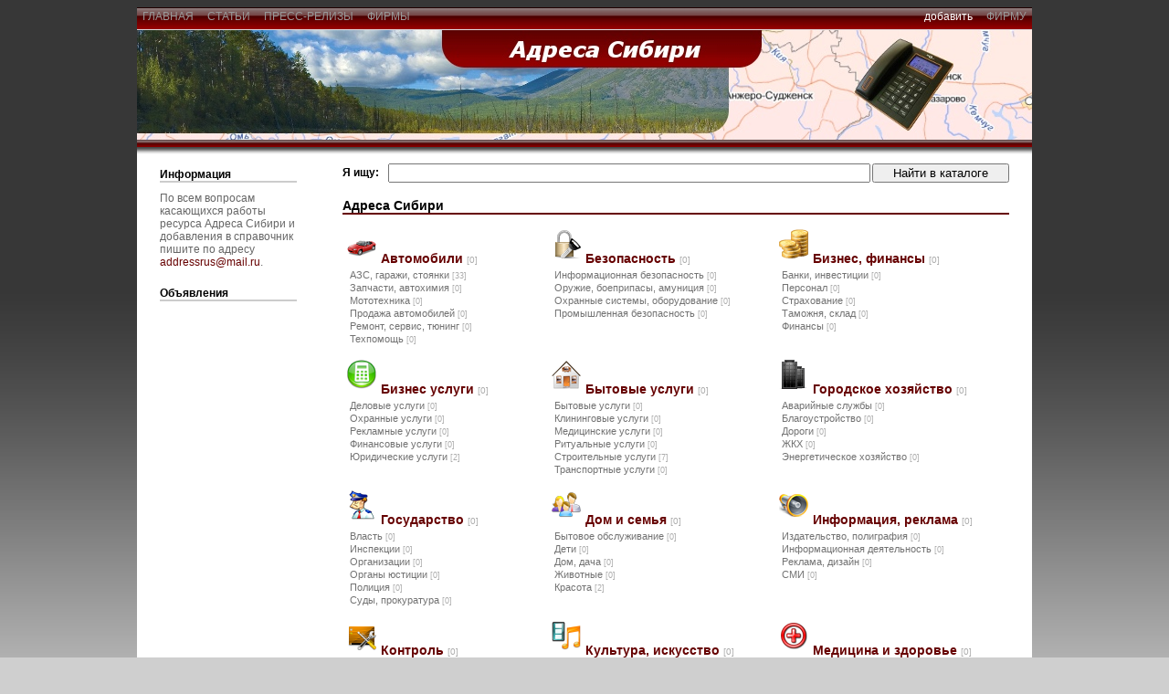

--- FILE ---
content_type: text/html; charset=windows-1251
request_url: http://address-sibir.ru/
body_size: 5525
content:
<!DOCTYPE html PUBLIC "-//W3C//DTD XHTML 1.0 Transitional//EN" "http://www.w3.org/TR/xhtml1/DTD/xhtml1-transitional.dtd">

 
<html xmlns="http://www.w3.org/1999/xhtml">
<head>

	
<title>Каталог фирм | Главная страница</title>
<meta http-equiv="Content-Type" content="text/html;charset=windows-1251" />
<link rel="stylesheet" href="http://address-sibir.ru/images/solarstation03/css/template_css.css" type="text/css"/>
<meta name="description" content="Бизнес справочник фирм Сибири -  адреса и телефоны фирм и организаций города, объявления, статьи о товарах и услугах в Сибирском федеральном округе.">
<meta name="Keywords" content="адреса Сибири, адрес СФО, телефон, фирмы, товары, услуги, организации, объявления Сибирского федерального округа">
	</head>

<body id="body_bg"><table width="100%" border="0" align="center" cellpadding="0" cellspacing="0" id="main">
  <tr>
    <td>
		<table width="100%" border="0" align="center" cellpadding="0" cellspacing="0" id="wrapper">
		<tr>
			<td valign="top">
				<div id="bgtop2">

					<table width="100%" border="0" cellpadding="0" cellspacing="0">
						<tr>
							<td style="position: relative; top: 0; height: 3px;">
							</td>
						</tr>
						<tr>
							<td align="left">
								<a href="/" class="topmenu_style_r">  главная  </a>
								<a href="http://address-sibir.ru/stat" class="topmenu_style_r">  статьи  </a>
								<a href="http://address-sibir.ru/news" class="topmenu_style_r">  пресс-релизы  </a>
																																<a href="http://address-sibir.ru/firms" class="topmenu_style_r">  фирмы  </a>
								
							</td>
							<td align="right">
								<font color=#ffffff>добавить<font>  
																<a href="http://address-sibir.ru/addfirm" class="topmenu_style_l">  фирму  </a>
															</td>
						</tr>
					</table>
				
				</div>
			</td>
        </tr>
		<tr>
			<td valign="top">
				<table width="100%" border="0" cellpadding="0" cellspacing="0" id="header">
					<tr>
					<td align="right" style="padding-right:15px;"><p></p></td>
					</tr>
				</table>
			</td>
		</tr>
		<tr>
			<td valign="top">
				<div id="bgtop"></div>
			</td>
		</tr>
		<tr>
			<td valign="top">
				<table width="100%" border="0" cellpadding="0" cellspacing="0" id="body">
					<tr>
					
					<td valign="top" class="leftm">
																																															
											<div class="leftmodule">

<table cellpadding="0" cellspacing="0" class="moduletable">
		<tr>
			<th valign="top">Информация</th>
			</tr>
			<tr>
				<td>
					<table width="100%" border="0" cellpadding="0" cellspacing="0">
					<tr align="left">
								<td>
По всем вопросам касающихся работы ресурса Адреса Сибири и добавления в справочник пишите по адресу
<a href="&#109;&#097;&#105;&#108;&#116;&#111;:addressrus&#064;mail.ru?subject=Адреса Сибири">addressrus&#064;mail.ru</a>.								</td>
							</tr>				

					</table>
				</td>
		</tr>
		</table>
		
		<table cellpadding="0" cellspacing="0" class="moduletable">
		<tr>
			<th valign="top">Объявления</th>
			</tr>
			<tr>
				<td>
					<table width="100%" border="0" cellpadding="0" cellspacing="0">
									<tr align="left">
								<td>

								</td>
							</tr>				
									</table>
				</td>
		</tr>
		</table>


	
</div>									
										</td>
					
					<td width="100%" valign="top">
						<div id="mainbody">
												
	
						       

<form action="http://address-sibir.ru/search" method="post">
     <table width="100%" border="0" cellpadding="0" cellspacing="0" style="margin-bottom: 5px;">
          <tr>
               <td><div style="width:50px;"><b>Я ищу:</b></div></td>
               <td width="100%"><input type="text" name="str" style="width:100%"/></td>
               <td style="width: 10px"><img src="http://address-sibir.ru//images/solarstation03/images/trpx.gif" border="0"  alt="" style="width: 10px"/></td>
               <td align="center" style="width: 150px"><input value="&nbsp;&nbsp;Найти в каталоге&nbsp;&nbsp;" type="submit" style="width: 150px"/></td>
          </tr>     
     </table>
</form>

<table width="100%" border="0" cellpadding="0" cellspacing="0">
     <tr>
          <td>
               <h2 class="title">Адреса Сибири</h2>
               <table width="100%" border="0" cellpadding="0" cellspacing="0">
                                                            <tr>
                              <td valign="top">
                    <div><img src="http://address-sibir.ru/images/icons/auto.png" hspace="5" vspace="5"><a href="http://address-sibir.ru/firms/Cars.html" class="cattitle">Автомобили&nbsp;<b class="cattitle">[0]</b></a></div>
                    <div style="padding-top: 4px;"></div>
                                                            <div><a href="http://address-sibir.ru/firms/Gasstation.html" class="subcattitle">АЗС, гаражи, стоянки&nbsp;<b class="subcattitle">[33]</b></a></div>
                    <div style="padding-top: 2px;"></div>
                                                            <div><a href="http://address-sibir.ru/firms/Spareparts.html" class="subcattitle">Запчасти, автохимия&nbsp;<b class="subcattitle">[0]</b></a></div>
                    <div style="padding-top: 2px;"></div>
                                                            <div><a href="http://address-sibir.ru/firms/Motorequipment.html" class="subcattitle">Мототехника&nbsp;<b class="subcattitle">[0]</b></a></div>
                    <div style="padding-top: 2px;"></div>
                                                            <div><a href="http://address-sibir.ru/firms/Carsale.html" class="subcattitle">Продажа автомобилей&nbsp;<b class="subcattitle">[0]</b></a></div>
                    <div style="padding-top: 2px;"></div>
                                                            <div><a href="http://address-sibir.ru/firms/Repairservicetuning.html" class="subcattitle">Ремонт, сервис, тюнинг&nbsp;<b class="subcattitle">[0]</b></a></div>
                    <div style="padding-top: 2px;"></div>
                                                            <div><a href="http://address-sibir.ru/firms/Technicalhelp.html" class="subcattitle">Техпомощь&nbsp;<b class="subcattitle">[0]</b></a></div>
                    <div style="padding-top: 2px;"></div>
                                                                           </td>
                                             <td valign="top">
                    <div><img src="http://address-sibir.ru/images/icons/security.png" hspace="5" vspace="5"><a href="http://address-sibir.ru/firms/Safety.html" class="cattitle">Безопасность&nbsp;<b class="cattitle">[0]</b></a></div>
                    <div style="padding-top: 4px;"></div>
                                                            <div><a href="http://address-sibir.ru/firms/informationsecurity.html" class="subcattitle">Информационная безопасность&nbsp;<b class="subcattitle">[0]</b></a></div>
                    <div style="padding-top: 2px;"></div>
                                                            <div><a href="http://address-sibir.ru/firms/Weapon.html" class="subcattitle">Оружие, боеприпасы, амуниция&nbsp;<b class="subcattitle">[0]</b></a></div>
                    <div style="padding-top: 2px;"></div>
                                                            <div><a href="http://address-sibir.ru/firms/Securitysystems.html" class="subcattitle">Охранные системы, оборудование&nbsp;<b class="subcattitle">[0]</b></a></div>
                    <div style="padding-top: 2px;"></div>
                                                            <div><a href="http://address-sibir.ru/firms/industrialsafety.html" class="subcattitle">Промышленная безопасность&nbsp;<b class="subcattitle">[0]</b></a></div>
                    <div style="padding-top: 2px;"></div>
                                                                           </td>
                                             <td valign="top">
                    <div><img src="http://address-sibir.ru/images/icons/finance.png" hspace="5" vspace="5"><a href="http://address-sibir.ru/firms/Business.html" class="cattitle">Бизнес, финансы&nbsp;<b class="cattitle">[0]</b></a></div>
                    <div style="padding-top: 4px;"></div>
                                                            <div><a href="http://address-sibir.ru/firms/Banks.html" class="subcattitle">Банки, инвестиции&nbsp;<b class="subcattitle">[0]</b></a></div>
                    <div style="padding-top: 2px;"></div>
                                                            <div><a href="http://address-sibir.ru/firms/Personnel.html" class="subcattitle">Персонал&nbsp;<b class="subcattitle">[0]</b></a></div>
                    <div style="padding-top: 2px;"></div>
                                                            <div><a href="http://address-sibir.ru/firms/Insurance.html" class="subcattitle">Страхование&nbsp;<b class="subcattitle">[0]</b></a></div>
                    <div style="padding-top: 2px;"></div>
                                                            <div><a href="http://address-sibir.ru/firms/Customs.html" class="subcattitle">Таможня, склад&nbsp;<b class="subcattitle">[0]</b></a></div>
                    <div style="padding-top: 2px;"></div>
                                                            <div><a href="http://address-sibir.ru/firms/Finance.html" class="subcattitle">Финансы&nbsp;<b class="subcattitle">[0]</b></a></div>
                    <div style="padding-top: 2px;"></div>
                                                                           </td>
                              </tr>
     <tr height="10">
          <td colspan="3">
          </td>
     </tr>
                              <tr>
                              <td valign="top">
                    <div><img src="http://address-sibir.ru/images/icons/businessuslugi.png" hspace="5" vspace="5"><a href="http://address-sibir.ru/firms/Servicebusiness.html" class="cattitle">Бизнес услуги&nbsp;<b class="cattitle">[0]</b></a></div>
                    <div style="padding-top: 4px;"></div>
                                                            <div><a href="http://address-sibir.ru/firms/Businessservice.html" class="subcattitle">Деловые услуги&nbsp;<b class="subcattitle">[0]</b></a></div>
                    <div style="padding-top: 2px;"></div>
                                                            <div><a href="http://address-sibir.ru/firms/Securityservices.html" class="subcattitle">Охранные услуги&nbsp;<b class="subcattitle">[0]</b></a></div>
                    <div style="padding-top: 2px;"></div>
                                                            <div><a href="http://address-sibir.ru/firms/Advertizingservice.html" class="subcattitle">Рекламные услуги&nbsp;<b class="subcattitle">[0]</b></a></div>
                    <div style="padding-top: 2px;"></div>
                                                            <div><a href="http://address-sibir.ru/firms/Financialservices.html" class="subcattitle">Финансовые услуги&nbsp;<b class="subcattitle">[0]</b></a></div>
                    <div style="padding-top: 2px;"></div>
                                                            <div><a href="http://address-sibir.ru/firms/Legalservices.html" class="subcattitle">Юридические услуги&nbsp;<b class="subcattitle">[2]</b></a></div>
                    <div style="padding-top: 2px;"></div>
                                                                           </td>
                                             <td valign="top">
                    <div><img src="http://address-sibir.ru/images/icons/7975787151dom.png" hspace="5" vspace="5"><a href="http://address-sibir.ru/firms/Services.html" class="cattitle">Бытовые услуги&nbsp;<b class="cattitle">[0]</b></a></div>
                    <div style="padding-top: 4px;"></div>
                                                            <div><a href="http://address-sibir.ru/firms/service.html" class="subcattitle">Бытовые услуги&nbsp;<b class="subcattitle">[0]</b></a></div>
                    <div style="padding-top: 2px;"></div>
                                                            <div><a href="http://address-sibir.ru/firms/Kliningovyeofservice.html" class="subcattitle">Клининговые услуги&nbsp;<b class="subcattitle">[0]</b></a></div>
                    <div style="padding-top: 2px;"></div>
                                                            <div><a href="http://address-sibir.ru/firms/Medicalservices.html" class="subcattitle">Медицинские услуги&nbsp;<b class="subcattitle">[0]</b></a></div>
                    <div style="padding-top: 2px;"></div>
                                                            <div><a href="http://address-sibir.ru/firms/Funeralservices.html" class="subcattitle">Ритуальные услуги&nbsp;<b class="subcattitle">[0]</b></a></div>
                    <div style="padding-top: 2px;"></div>
                                                            <div><a href="http://address-sibir.ru/firms/Constructionservices.html" class="subcattitle">Строительные услуги&nbsp;<b class="subcattitle">[7]</b></a></div>
                    <div style="padding-top: 2px;"></div>
                                                            <div><a href="http://address-sibir.ru/firms/Transportservices.html" class="subcattitle">Транспортные услуги&nbsp;<b class="subcattitle">[0]</b></a></div>
                    <div style="padding-top: 2px;"></div>
                                                                           </td>
                                             <td valign="top">
                    <div><img src="http://address-sibir.ru/images/icons/sity.png" hspace="5" vspace="5"><a href="http://address-sibir.ru/firms/Municipal.html" class="cattitle">Городское хозяйство&nbsp;<b class="cattitle">[0]</b></a></div>
                    <div style="padding-top: 4px;"></div>
                                                            <div><a href="http://address-sibir.ru/firms/Emergencyservices.html" class="subcattitle">Аварийные службы&nbsp;<b class="subcattitle">[0]</b></a></div>
                    <div style="padding-top: 2px;"></div>
                                                            <div><a href="http://address-sibir.ru/firms/Improvement.html" class="subcattitle">Благоустройство&nbsp;<b class="subcattitle">[0]</b></a></div>
                    <div style="padding-top: 2px;"></div>
                                                            <div><a href="http://address-sibir.ru/firms/Roads.html" class="subcattitle">Дороги&nbsp;<b class="subcattitle">[0]</b></a></div>
                    <div style="padding-top: 2px;"></div>
                                                            <div><a href="http://address-sibir.ru/firms/housingandcommunalservices.html" class="subcattitle">ЖКХ&nbsp;<b class="subcattitle">[0]</b></a></div>
                    <div style="padding-top: 2px;"></div>
                                                            <div><a href="http://address-sibir.ru/firms/Powereconomy.html" class="subcattitle">Энергетическое хозяйство&nbsp;<b class="subcattitle">[0]</b></a></div>
                    <div style="padding-top: 2px;"></div>
                                                                           </td>
                              </tr>
     <tr height="10">
          <td colspan="3">
          </td>
     </tr>
                              <tr>
                              <td valign="top">
                    <div><img src="http://address-sibir.ru/images/icons/police.png" hspace="5" vspace="5"><a href="http://address-sibir.ru/firms/State.html" class="cattitle">Государство&nbsp;<b class="cattitle">[0]</b></a></div>
                    <div style="padding-top: 4px;"></div>
                                                            <div><a href="http://address-sibir.ru/firms/Power.html" class="subcattitle">Власть&nbsp;<b class="subcattitle">[0]</b></a></div>
                    <div style="padding-top: 2px;"></div>
                                                            <div><a href="http://address-sibir.ru/firms/Inspections.html" class="subcattitle">Инспекции&nbsp;<b class="subcattitle">[0]</b></a></div>
                    <div style="padding-top: 2px;"></div>
                                                            <div><a href="http://address-sibir.ru/firms/Organizations.html" class="subcattitle">Организации&nbsp;<b class="subcattitle">[0]</b></a></div>
                    <div style="padding-top: 2px;"></div>
                                                            <div><a href="http://address-sibir.ru/firms/Judicialauthorities.html" class="subcattitle">Органы юстиции&nbsp;<b class="subcattitle">[0]</b></a></div>
                    <div style="padding-top: 2px;"></div>
                                                            <div><a href="http://address-sibir.ru/firms/Police.html" class="subcattitle">Полиция&nbsp;<b class="subcattitle">[0]</b></a></div>
                    <div style="padding-top: 2px;"></div>
                                                            <div><a href="http://address-sibir.ru/firms/Courtsprosecutors.html" class="subcattitle">Суды, прокуратура&nbsp;<b class="subcattitle">[0]</b></a></div>
                    <div style="padding-top: 2px;"></div>
                                                                           </td>
                                             <td valign="top">
                    <div><img src="http://address-sibir.ru/images/icons/family.png" hspace="5" vspace="5"><a href="http://address-sibir.ru/firms/Houseandfamily.html" class="cattitle">Дом и семья&nbsp;<b class="cattitle">[0]</b></a></div>
                    <div style="padding-top: 4px;"></div>
                                                            <div><a href="http://address-sibir.ru/firms/Consumerservices.html" class="subcattitle">Бытовое обслуживание&nbsp;<b class="subcattitle">[0]</b></a></div>
                    <div style="padding-top: 2px;"></div>
                                                            <div><a href="http://address-sibir.ru/firms/Children.html" class="subcattitle">Дети&nbsp;<b class="subcattitle">[0]</b></a></div>
                    <div style="padding-top: 2px;"></div>
                                                            <div><a href="http://address-sibir.ru/firms/Housegiving.html" class="subcattitle">Дом, дача&nbsp;<b class="subcattitle">[0]</b></a></div>
                    <div style="padding-top: 2px;"></div>
                                                            <div><a href="http://address-sibir.ru/firms/Animals.html" class="subcattitle">Животные&nbsp;<b class="subcattitle">[0]</b></a></div>
                    <div style="padding-top: 2px;"></div>
                                                            <div><a href="http://address-sibir.ru/firms/Beauty.html" class="subcattitle">Красота&nbsp;<b class="subcattitle">[2]</b></a></div>
                    <div style="padding-top: 2px;"></div>
                                                                           </td>
                                             <td valign="top">
                    <div><img src="http://address-sibir.ru/images/icons/advertisment.png" hspace="5" vspace="5"><a href="http://address-sibir.ru/firms/Information.html" class="cattitle">Информация, реклама&nbsp;<b class="cattitle">[0]</b></a></div>
                    <div style="padding-top: 4px;"></div>
                                                            <div><a href="http://address-sibir.ru/firms/Publishing.html" class="subcattitle">Издательство, полиграфия&nbsp;<b class="subcattitle">[0]</b></a></div>
                    <div style="padding-top: 2px;"></div>
                                                            <div><a href="http://address-sibir.ru/firms/Informationactivities.html" class="subcattitle">Информационная деятельность&nbsp;<b class="subcattitle">[0]</b></a></div>
                    <div style="padding-top: 2px;"></div>
                                                            <div><a href="http://address-sibir.ru/firms/Advertizingdesign.html" class="subcattitle">Реклама, дизайн&nbsp;<b class="subcattitle">[0]</b></a></div>
                    <div style="padding-top: 2px;"></div>
                                                            <div><a href="http://address-sibir.ru/firms/smi.html" class="subcattitle">СМИ&nbsp;<b class="subcattitle">[0]</b></a></div>
                    <div style="padding-top: 2px;"></div>
                                                                           </td>
                              </tr>
     <tr height="10">
          <td colspan="3">
          </td>
     </tr>
                              <tr>
                              <td valign="top">
                    <div><img src="http://address-sibir.ru/images/icons/control-center.png" hspace="5" vspace="5"><a href="http://address-sibir.ru/firms/control.html" class="cattitle">Контроль&nbsp;<b class="cattitle">[0]</b></a></div>
                    <div style="padding-top: 4px;"></div>
                                                            <div><a href="http://address-sibir.ru/firms/audit.html" class="subcattitle">Аудит&nbsp;<b class="subcattitle">[0]</b></a></div>
                    <div style="padding-top: 2px;"></div>
                                                            <div><a href="http://address-sibir.ru/firms/licence.html" class="subcattitle">Лицензирование&nbsp;<b class="subcattitle">[0]</b></a></div>
                    <div style="padding-top: 2px;"></div>
                                                            <div><a href="http://address-sibir.ru/firms/assessment.html" class="subcattitle">Оценка&nbsp;<b class="subcattitle">[1]</b></a></div>
                    <div style="padding-top: 2px;"></div>
                                                            <div><a href="http://address-sibir.ru/firms/certification.html" class="subcattitle">Сертификация&nbsp;<b class="subcattitle">[0]</b></a></div>
                    <div style="padding-top: 2px;"></div>
                                                            <div><a href="http://address-sibir.ru/firms/Expert.html" class="subcattitle">Экспертиза&nbsp;<b class="subcattitle">[39]</b></a></div>
                    <div style="padding-top: 2px;"></div>
                                                                           </td>
                                             <td valign="top">
                    <div><img src="http://address-sibir.ru/images/icons/kino-music.png" hspace="5" vspace="5"><a href="http://address-sibir.ru/firms/Culture.html" class="cattitle">Культура, искусство&nbsp;<b class="cattitle">[0]</b></a></div>
                    <div style="padding-top: 4px;"></div>
                                                            <div><a href="http://address-sibir.ru/firms/Archiveslibraries.html" class="subcattitle">Архивы, библиотеки&nbsp;<b class="subcattitle">[0]</b></a></div>
                    <div style="padding-top: 2px;"></div>
                                                            <div><a href="http://address-sibir.ru/firms/Exhibitionsmuseums.html" class="subcattitle">Выставки, музеи&nbsp;<b class="subcattitle">[0]</b></a></div>
                    <div style="padding-top: 2px;"></div>
                                                            <div><a href="http://address-sibir.ru/firms/Art.html" class="subcattitle">Искусство&nbsp;<b class="subcattitle">[0]</b></a></div>
                    <div style="padding-top: 2px;"></div>
                                                            <div><a href="http://address-sibir.ru/firms/cinema.html" class="subcattitle">Кино, театр, музыка&nbsp;<b class="subcattitle">[0]</b></a></div>
                    <div style="padding-top: 2px;"></div>
                                                            <div><a href="http://address-sibir.ru/firms/recordingstudio.html" class="subcattitle">Студии звукозаписи&nbsp;<b class="subcattitle">[0]</b></a></div>
                    <div style="padding-top: 2px;"></div>
                                                                           </td>
                                             <td valign="top">
                    <div><img src="http://address-sibir.ru/images/icons/medicina.png" hspace="5" vspace="5"><a href="http://address-sibir.ru/firms/Medicine.html" class="cattitle">Медицина и здоровье&nbsp;<b class="cattitle">[0]</b></a></div>
                    <div style="padding-top: 4px;"></div>
                                                            <div><a href="http://address-sibir.ru/firms/Health.html" class="subcattitle">Здоровье&nbsp;<b class="subcattitle">[0]</b></a></div>
                    <div style="padding-top: 2px;"></div>
                                                            <div><a href="http://address-sibir.ru/firms/Drugsequipment.html" class="subcattitle">Лекарства, оборудование&nbsp;<b class="subcattitle">[0]</b></a></div>
                    <div style="padding-top: 2px;"></div>
                                                            <div><a href="http://address-sibir.ru/firms/Medicalinstitutions.html" class="subcattitle">Лечебные учреждения&nbsp;<b class="subcattitle">[0]</b></a></div>
                    <div style="padding-top: 2px;"></div>
                                                            <div><a href="http://address-sibir.ru/firms/Experts.html" class="subcattitle">Специалисты&nbsp;<b class="subcattitle">[0]</b></a></div>
                    <div style="padding-top: 2px;"></div>
                                                                           </td>
                              </tr>
     <tr height="10">
          <td colspan="3">
          </td>
     </tr>
                              <tr>
                              <td valign="top">
                    <div><img src="http://address-sibir.ru/images/icons/science.png" hspace="5" vspace="5"><a href="http://address-sibir.ru/firms/Scienceandeducation.html" class="cattitle">Наука и образование&nbsp;<b class="cattitle">[0]</b></a></div>
                    <div style="padding-top: 4px;"></div>
                                                            <div><a href="http://address-sibir.ru/firms/Courses.html" class="subcattitle">Курсы&nbsp;<b class="subcattitle">[0]</b></a></div>
                    <div style="padding-top: 2px;"></div>
                                                            <div><a href="http://address-sibir.ru/firms/Science.html" class="subcattitle">Наука&nbsp;<b class="subcattitle">[0]</b></a></div>
                    <div style="padding-top: 2px;"></div>
                                                            <div><a href="http://address-sibir.ru/firms/Education.html" class="subcattitle">Образование&nbsp;<b class="subcattitle">[0]</b></a></div>
                    <div style="padding-top: 2px;"></div>
                                                            <div><a href="http://address-sibir.ru/firms/Trainingsseminars.html" class="subcattitle">Тренинги, семинары&nbsp;<b class="subcattitle">[0]</b></a></div>
                    <div style="padding-top: 2px;"></div>
                                                                           </td>
                                             <td valign="top">
                    <div><img src="http://address-sibir.ru/images/icons/public.png" hspace="5" vspace="5"><a href="http://address-sibir.ru/firms/Society.html" class="cattitle">Общество, социальная сфера&nbsp;<b class="cattitle">[0]</b></a></div>
                    <div style="padding-top: 4px;"></div>
                                                            <div><a href="http://address-sibir.ru/firms/Publicorganizations.html" class="subcattitle">Общественные организации&nbsp;<b class="subcattitle">[0]</b></a></div>
                    <div style="padding-top: 2px;"></div>
                                                            <div><a href="http://address-sibir.ru/firms/Pensionfunds.html" class="subcattitle">Пенсионные фонды&nbsp;<b class="subcattitle">[0]</b></a></div>
                    <div style="padding-top: 2px;"></div>
                                                            <div><a href="http://address-sibir.ru/firms/Religion.html" class="subcattitle">Религия&nbsp;<b class="subcattitle">[0]</b></a></div>
                    <div style="padding-top: 2px;"></div>
                                                            <div><a href="http://address-sibir.ru/firms/Institutions.html" class="subcattitle">Учреждения&nbsp;<b class="subcattitle">[0]</b></a></div>
                    <div style="padding-top: 2px;"></div>
                                                            <div><a href="http://address-sibir.ru/firms/Ecology.html" class="subcattitle">Экология&nbsp;<b class="subcattitle">[0]</b></a></div>
                    <div style="padding-top: 2px;"></div>
                                                                           </td>
                                             <td valign="top">
                    <div><img src="http://address-sibir.ru/images/icons/warehause.png" hspace="5" vspace="5"><a href="http://address-sibir.ru/firms/Production.html" class="cattitle">Производство&nbsp;<b class="cattitle">[0]</b></a></div>
                    <div style="padding-top: 4px;"></div>
                                                            <div><a href="http://address-sibir.ru/firms/Materials.html" class="subcattitle">Материалы, сырье&nbsp;<b class="subcattitle">[0]</b></a></div>
                    <div style="padding-top: 2px;"></div>
                                                            <div><a href="http://address-sibir.ru/firms/Equipment.html" class="subcattitle">Оборудование, инструменты&nbsp;<b class="subcattitle">[0]</b></a></div>
                    <div style="padding-top: 2px;"></div>
                                                            <div><a href="http://address-sibir.ru/firms/Productions.html" class="subcattitle">Продукция&nbsp;<b class="subcattitle">[0]</b></a></div>
                    <div style="padding-top: 2px;"></div>
                                                            <div><a href="http://address-sibir.ru/firms/Works.html" class="subcattitle">Работы&nbsp;<b class="subcattitle">[0]</b></a></div>
                    <div style="padding-top: 2px;"></div>
                                                            <div><a href="http://address-sibir.ru/firms/Ruralforestry.html" class="subcattitle">Сельское, лесное хозяйство&nbsp;<b class="subcattitle">[0]</b></a></div>
                    <div style="padding-top: 2px;"></div>
                                                                           </td>
                              </tr>
     <tr height="10">
          <td colspan="3">
          </td>
     </tr>
                              <tr>
                              <td valign="top">
                    <div><img src="http://address-sibir.ru/images/icons/turizm.png" hspace="5" vspace="5"><a href="http://address-sibir.ru/firms/Entertainments.html" class="cattitle">Развлечения, отдых&nbsp;<b class="cattitle">[0]</b></a></div>
                    <div style="padding-top: 4px;"></div>
                                                            <div><a href="http://address-sibir.ru/firms/Hotels.html" class="subcattitle">Гостиницы&nbsp;<b class="subcattitle">[0]</b></a></div>
                    <div style="padding-top: 2px;"></div>
                                                            <div><a href="http://address-sibir.ru/firms/Cafe.html" class="subcattitle">Кафе, рестораны, бары&nbsp;<b class="subcattitle">[0]</b></a></div>
                    <div style="padding-top: 2px;"></div>
                                                            <div><a href="http://address-sibir.ru/firms/Clubsoninterests.html" class="subcattitle">Клубы по интересам&nbsp;<b class="subcattitle">[0]</b></a></div>
                    <div style="padding-top: 2px;"></div>
                                                            <div><a href="http://address-sibir.ru/firms/Holidayscelebrations.html" class="subcattitle">Праздники, торжества&nbsp;<b class="subcattitle">[0]</b></a></div>
                    <div style="padding-top: 2px;"></div>
                                                            <div><a href="http://address-sibir.ru/firms/Sports.html" class="subcattitle">Спорт, туризм&nbsp;<b class="subcattitle">[0]</b></a></div>
                    <div style="padding-top: 2px;"></div>
                                                            <div><a href="http://address-sibir.ru/firms/Centersofentertainments.html" class="subcattitle">Центры развлечений&nbsp;<b class="subcattitle">[0]</b></a></div>
                    <div style="padding-top: 2px;"></div>
                                                                           </td>
                                             <td valign="top">
                    <div><img src="http://address-sibir.ru/images/icons/net.png" hspace="5" vspace="5"><a href="http://address-sibir.ru/firms/Communication.html" class="cattitle">Связь, телекоммуникации&nbsp;<b class="cattitle">[0]</b></a></div>
                    <div style="padding-top: 4px;"></div>
                                                            <div><a href="http://address-sibir.ru/firms/Internet.html" class="subcattitle">Интернет&nbsp;<b class="subcattitle">[0]</b></a></div>
                    <div style="padding-top: 2px;"></div>
                                                            <div><a href="http://address-sibir.ru/firms/Mobilecommunication.html" class="subcattitle">Мобильная связь&nbsp;<b class="subcattitle">[0]</b></a></div>
                    <div style="padding-top: 2px;"></div>
                                                            <div><a href="http://address-sibir.ru/firms/Mailphone.html" class="subcattitle">Почта, телефон&nbsp;<b class="subcattitle">[0]</b></a></div>
                    <div style="padding-top: 2px;"></div>
                                                            <div><a href="http://address-sibir.ru/firms/Radiotelevision.html" class="subcattitle">Радио, телевидение&nbsp;<b class="subcattitle">[0]</b></a></div>
                    <div style="padding-top: 2px;"></div>
                                                                           </td>
                                             <td valign="top">
                    <div><img src="http://address-sibir.ru/images/icons/estate.png" hspace="5" vspace="5"><a href="http://address-sibir.ru/firms/Construction.html" class="cattitle">Строительство, недвижимость&nbsp;<b class="cattitle">[0]</b></a></div>
                    <div style="padding-top: 4px;"></div>
                                                            <div><a href="http://address-sibir.ru/firms/Architectureanddesign.html" class="subcattitle">Архитектура и проектирование&nbsp;<b class="subcattitle">[4]</b></a></div>
                    <div style="padding-top: 2px;"></div>
                                                            <div><a href="http://address-sibir.ru/firms/Realestate.html" class="subcattitle">Недвижимость&nbsp;<b class="subcattitle">[1]</b></a></div>
                    <div style="padding-top: 2px;"></div>
                                                            <div><a href="http://address-sibir.ru/firms/Constructionequipment.html" class="subcattitle">Строительная техника&nbsp;<b class="subcattitle">[0]</b></a></div>
                    <div style="padding-top: 2px;"></div>
                                                            <div><a href="http://address-sibir.ru/firms/Constructionexamination.html" class="subcattitle">Строительная экспертиза&nbsp;<b class="subcattitle">[21]</b></a></div>
                    <div style="padding-top: 2px;"></div>
                                                            <div><a href="http://address-sibir.ru/firms/Constructionmaterials.html" class="subcattitle">Строительные материалы&nbsp;<b class="subcattitle">[0]</b></a></div>
                    <div style="padding-top: 2px;"></div>
                                                            <div><a href="http://address-sibir.ru/firms/Constructionworks.html" class="subcattitle">Строительные работы&nbsp;<b class="subcattitle">[4]</b></a></div>
                    <div style="padding-top: 2px;"></div>
                                                                           </td>
                              </tr>
     <tr height="10">
          <td colspan="3">
          </td>
     </tr>
                              <tr>
                              <td valign="top">
                    <div><img src="http://address-sibir.ru/images/icons/mycomp.png" hspace="5" vspace="5"><a href="http://address-sibir.ru/firms/Goods.html" class="cattitle">Товары для дома и офиса&nbsp;<b class="cattitle">[0]</b></a></div>
                    <div style="padding-top: 4px;"></div>
                                                            <div><a href="http://address-sibir.ru/firms/Audiovideo.html" class="subcattitle">Аудио, видео&nbsp;<b class="subcattitle">[0]</b></a></div>
                    <div style="padding-top: 2px;"></div>
                                                            <div><a href="http://address-sibir.ru/firms/Householdappliances.html" class="subcattitle">Бытовая техника&nbsp;<b class="subcattitle">[0]</b></a></div>
                    <div style="padding-top: 2px;"></div>
                                                            <div><a href="http://address-sibir.ru/firms/Computersofficeequipment.html" class="subcattitle">Компьютеры, оргтехника&nbsp;<b class="subcattitle">[0]</b></a></div>
                    <div style="padding-top: 2px;"></div>
                                                            <div><a href="http://address-sibir.ru/firms/Furniturelamps.html" class="subcattitle">Мебель, светильники&nbsp;<b class="subcattitle">[0]</b></a></div>
                    <div style="padding-top: 2px;"></div>
                                                            <div><a href="http://address-sibir.ru/firms/Homedecoration.html" class="subcattitle">Предметы интерьера&nbsp;<b class="subcattitle">[0]</b></a></div>
                    <div style="padding-top: 2px;"></div>
                                                            <div><a href="http://address-sibir.ru/firms/Flowers.html" class="subcattitle">Цветы&nbsp;<b class="subcattitle">[0]</b></a></div>
                    <div style="padding-top: 2px;"></div>
                                                                           </td>
                                             <td valign="top">
                    <div><img src="http://address-sibir.ru/images/icons/center_torgovli.png" hspace="5" vspace="5"><a href="http://address-sibir.ru/firms/Trade.html" class="cattitle">Торговля&nbsp;<b class="cattitle">[0]</b></a></div>
                    <div style="padding-top: 4px;"></div>
                                                            <div><a href="http://address-sibir.ru/firms/Wholesaletrade.html" class="subcattitle">Оптовая торговля&nbsp;<b class="subcattitle">[0]</b></a></div>
                    <div style="padding-top: 2px;"></div>
                                                            <div><a href="http://address-sibir.ru/firms/Productsdrinkstobacco.html" class="subcattitle">Продукты, напитки, табак&nbsp;<b class="subcattitle">[0]</b></a></div>
                    <div style="padding-top: 2px;"></div>
                                                            <div><a href="http://address-sibir.ru/firms/Manufacturedgoods.html" class="subcattitle">Промтовары&nbsp;<b class="subcattitle">[0]</b></a></div>
                    <div style="padding-top: 2px;"></div>
                                                            <div><a href="http://address-sibir.ru/firms/Supermarkets.html" class="subcattitle">Супермаркеты, гипермаркеты&nbsp;<b class="subcattitle">[0]</b></a></div>
                    <div style="padding-top: 2px;"></div>
                                                            <div><a href="http://address-sibir.ru/firms/Shoping.html" class="subcattitle">Торговые центры&nbsp;<b class="subcattitle">[0]</b></a></div>
                    <div style="padding-top: 2px;"></div>
                                                                           </td>
                                             <td valign="top">
                    <div><img src="http://address-sibir.ru/images/icons/transport.png" hspace="5" vspace="5"><a href="http://address-sibir.ru/firms/Transport.html" class="cattitle">Транспорт&nbsp;<b class="cattitle">[0]</b></a></div>
                    <div style="padding-top: 4px;"></div>
                                                            <div><a href="http://address-sibir.ru/firms/Airtransport.html" class="subcattitle">Авиатранспорт&nbsp;<b class="subcattitle">[0]</b></a></div>
                    <div style="padding-top: 2px;"></div>
                                                            <div><a href="http://address-sibir.ru/firms/Motortransport.html" class="subcattitle">Автотранспорт&nbsp;<b class="subcattitle">[0]</b></a></div>
                    <div style="padding-top: 2px;"></div>
                                                            <div><a href="http://address-sibir.ru/firms/Watertransport.html" class="subcattitle">Водный транспорт&nbsp;<b class="subcattitle">[0]</b></a></div>
                    <div style="padding-top: 2px;"></div>
                                                            <div><a href="http://address-sibir.ru/firms/Railwaytransport.html" class="subcattitle">Железнодорожный транспорт&nbsp;<b class="subcattitle">[0]</b></a></div>
                    <div style="padding-top: 2px;"></div>
                                                            <div><a href="http://address-sibir.ru/firms/Transportpublic.html" class="subcattitle">Транспорт общественный&nbsp;<b class="subcattitle">[0]</b></a></div>
                    <div style="padding-top: 2px;"></div>
                                                            <div><a href="http://address-sibir.ru/firms/Forwardingoffreights.html" class="subcattitle">Экспедирование грузов&nbsp;<b class="subcattitle">[0]</b></a></div>
                    <div style="padding-top: 2px;"></div>
                                                                           </td>
                              </tr>
     <tr height="10">
          <td colspan="3">
          </td>
     </tr>
</tr>
</table>


          </td>
     </tr>     
</table>  
							
												</div> 
					</td>
					
					<td valign="top" class="rightm">
												
																		
											</td>
					
					</tr>
				</table>
			</td>

		</tr>
		<tr>
			<td valign="top">
				<table width="100%" border="0" cellpadding="0" cellspacing="0" id="bottom">
					<tr>
						<td valign="top">
							<div id="user1">
								<table cellpadding="0" cellspacing="0" class="moduletable">
									<tr>
										<th valign="top">Последние фирмы</th>
									</tr>
									<tr>
										<td>
											
																																		<div><a href="http://address-sibir.ru/firms/127_full.html" class="footertitle">Роснефть — Владимировская улица (Новосибирск)</a></div>
																							<div><a href="http://address-sibir.ru/firms/128_full.html" class="footertitle">Роснефть — Красноярская улица (Новосибирск)</a></div>
																							<div><a href="http://address-sibir.ru/firms/124_full.html" class="footertitle">Роснефть — Стасовой улица (Красноярск)</a></div>
																																	
										</td>
									</tr>
								</table>							
							</div>
						</td>						
						<td valign="top">
							<div id="user2">
								<table cellpadding="0" cellspacing="0" class="moduletable">
									<tr>
										<th valign="top">Последние статьи</th>
									</tr>
									<tr>
										<td>
																																	<div><a href="http://address-sibir.ru/stat/235_stat.html" class="footertitle">Общий классический массаж и испанская текучесть в мужском ощущении тела</a></div>
																						<div><a href="http://address-sibir.ru/stat/234_stat.html" class="footertitle">Телесное внимание и субъективность женского массажа</a></div>
																						<div><a href="http://address-sibir.ru/stat/233_stat.html" class="footertitle">Релакс массаж как элемент общего wellness-подхода</a></div>
																																	
										</td>
									</tr>
								</table>
							</div>
						</td>
						<td valign="top">
							<div id="user3">
								<table cellpadding="0" cellspacing="0" class="moduletable">
									<tr>
										<th valign="top">Последние пресс-релизы</th>
									</tr>
									<tr>
										<td>
																																		<div><a href="http://address-sibir.ru/news/5.html" class="footertitle">17-01-2026 НДС 22% с 2026 года: как повышение налога повлияет на цены в Сибирском федеральном округе</a></div>
																							<div><a href="http://address-sibir.ru/news/4.html" class="footertitle">13-05-2021 Министерство строительства Российской Федерации запланировало за текущий год обеспечить жильем вдвое больше семей, чем в прошлом году</a></div>
																							<div><a href="http://address-sibir.ru/news/3.html" class="footertitle">23-06-2013 Ремонт на Павловском тракте: барнаульские водители выбирают объезд</a></div>
																																	
										</td>
									</tr>
								</table>
							</div>
						</td>
					</tr>
				</table>
			</td>
		</tr>
		<tr>
			<td>
				<table width="100%" border="0" cellpadding="0" cellspacing="0">
					<tr>
						<td valign="top">
							<div id="footer" align="center">
								<div style="padding-top: 7px"></div>
																<div style="padding-top: 7px"></div>
							</div>
							<div align="center" style="padding-top: 10px;"></div>
							<div>© 2013-<script type="text/javascript">dt = new Date();document.write(dt.getFullYear());</script> <a href="/" title="Адреса Сибири">Адреса Сибири</a></div>
						</td>
					</tr>
				</table>
			</td>
		</tr>

		</table>
	</td>

</tr>

</table>

</body>

</html>		